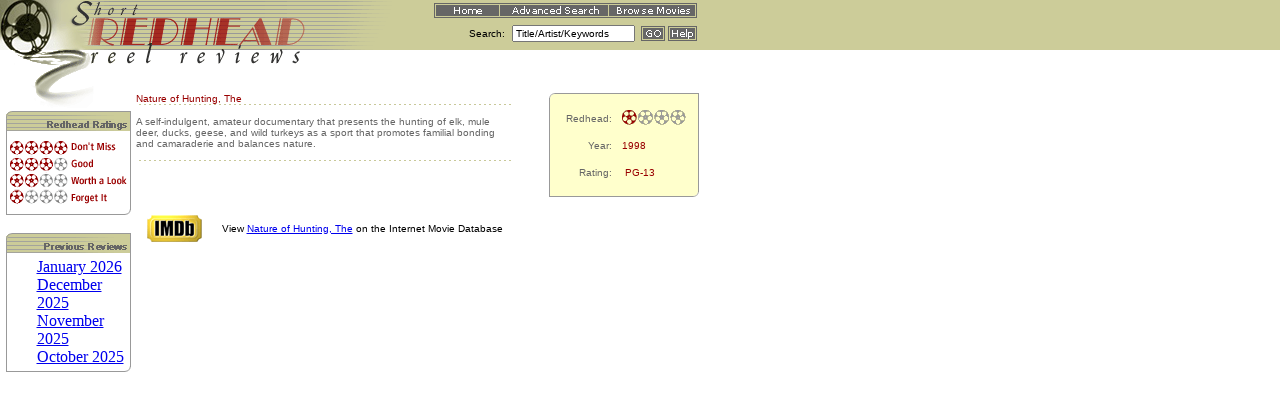

--- FILE ---
content_type: text/html;charset=UTF-8
request_url: https://shortredheadreelreviews.com/display.cfm?id=29123
body_size: 3775
content:



<html>
<head>
<title>Short Redhead Reel Reviews</title>
<meta http-equiv="Content-Type" content="text/html; charset=iso-8859-1">
<script language="JavaScript">
<!--
function MM_swapImgRestore() { //v3.0
  var i,x,a=document.MM_sr; for(i=0;a&&i<a.length&&(x=a[i])&&x.oSrc;i++) x.src=x.oSrc;
}

function MM_preloadImages() { //v3.0
  var d=document; if(d.images){ if(!d.MM_p) d.MM_p=new Array();
    var i,j=d.MM_p.length,a=MM_preloadImages.arguments; for(i=0; i<a.length; i++)
    if (a[i].indexOf("#")!=0){ d.MM_p[j]=new Image; d.MM_p[j++].src=a[i];}}
}

function MM_findObj(n, d) { //v3.0
  var p,i,x;  if(!d) d=document; if((p=n.indexOf("?"))>0&&parent.frames.length) {
    d=parent.frames[n.substring(p+1)].document; n=n.substring(0,p);}
  if(!(x=d[n])&&d.all) x=d.all[n]; for (i=0;!x&&i<d.forms.length;i++) x=d.forms[i][n];
  for(i=0;!x&&d.layers&&i<d.layers.length;i++) x=MM_findObj(n,d.layers[i].document); return x;
}

function MM_swapImage() { //v3.0
  var i,j=0,x,a=MM_swapImage.arguments; document.MM_sr=new Array; for(i=0;i<(a.length-2);i+=3)
   if ((x=MM_findObj(a[i]))!=null){document.MM_sr[j++]=x; if(!x.oSrc) x.oSrc=x.src; x.src=a[i+2];}
}
//-->
</script>



<script src="/scripts/cookie.js" type="text/javascript"></script>

<script src="https://code.jquery.com/jquery-3.7.1.min.js" integrity="sha256-/JqT3SQfawRcv/BIHPThkBvs0OEvtFFmqPF/lYI/Cxo=" crossorigin="anonymous"></script>
<script src="https://code.jquery.com/jquery-migrate-3.4.1.min.js" integrity="sha256-UnTxHm+zKuDPLfufgEMnKGXDl6fEIjtM+n1Q6lL73ok=" crossorigin="anonymous"></script>
<!-- Google tag (gtag.js) -->
<script async src='https://www.googletagmanager.com/gtag/js?id=G-CVQST1CVLL'></script>
<script>
	window.dataLayer = window.dataLayer || [];
	function gtag(){dataLayer.push(arguments);}
	gtag('js', new Date());

	gtag('config', 'G-CVQST1CVLL');
</script>
</head>

<body background="images/bg.gif" leftmargin="0" topmargin="0" marginwidth="0" marginheight="0" onLoad="MM_preloadImages('images/header_nav_home_on.gif','images/header_nav_asearch_on.gif','images/header_nav_browse_on.gif','images/header_nav_go_on.gif','images/header_nav_help_on.gif')">

  <table border="0" cellspacing="0" cellpadding="0" width="661">
  <form name="search" onSubmit="setcookie();" action="results.cfm" method="post">
    <tr>
      <td height="50" width="115"><img src="images/header_reel.jpg" width="57" height="50" vspace="0" hspace="0" border="0"><img src="images/header_sho-r.gif" width="58" height="50" vspace="0" hspace="0" border="0"></td>
      <td height="50" width="325" align="left"><img src="images/header_rt-edhea.gif" width="159" height="50" vspace="0" hspace="0" border="0"><img src="images/header_d.gif" width="46" height="50" vspace="0" hspace="0" border="0"><img src="images/header_right-fade.gif" width="92" height="50" border="0" hspace="0" vspace="0"></td>
      <td height="50" width="222">
        <table border="0" cellspacing="0" cellpadding="0" height="50" width="264">
          <tr align="right" valign="top">
            <td width="264"><a href="index.cfm" onMouseOut="MM_swapImgRestore()" onMouseOver="MM_swapImage('Home','','images/header_nav_home_on.gif',1)"><img name="Home" border="0" src="images/header_nav_home.gif" width="66" height="23" vspace="0" hspace="0" alt="Home"></a><a href="asearch.cfm" onMouseOut="MM_swapImgRestore()" onMouseOver="MM_swapImage('aSearch','','images/header_nav_asearch_on.gif',1)"><img name="aSearch" border="0" src="images/header_nav_asearch.gif" width="109" height="23" vspace="0" hspace="0" alt="Advanced Search"></a><a href="browse.cfm" onMouseOut="MM_swapImgRestore()" onMouseOver="MM_swapImage('Browse','','images/header_nav_browse_on.gif',1)"><img name="Browse" border="0" src="images/header_nav_browse.gif" width="89" height="23" vspace="0" hspace="0" alt="Browse Movies"></a></td>
          </tr>
          <tr>
            <td valign="top" align="right" nowrap><font face="Verdana, Arial, Helvetica, sans-serif" size="-2">Search:&nbsp;</font>
               <input type="text" name="title" size=18 maxlength="40" valign="middle" hspace="0" vspace="0" width="100" style="font-size:10px; font-face:verdana,arial" value="Title/Artist/Keywords" onFocus="this.value='';this.select();"><input type="hidden" name="maxrows" value="10"><input type="hidden" name="year" value=" "><input type="hidden" name="rating" value=" ">
              <a href="results.cfm" onMouseOut="MM_swapImgRestore()" onMouseOver="MM_swapImage('Go','','images/header_nav_go_on.gif',1)"><img name="Go" border="0" src="images/header_nav_go.gif" width="28" height="27" vspace="0" hspace="0" alt="Go Search" align="top"></a><a href="help.cfm" onMouseOut="MM_swapImgRestore()" onMouseOver="MM_swapImage('Help','','images/header_nav_help_on.gif',1)"><img name="Help" border="0" src="images/header_nav_help.gif" width="31" height="27" vspace="0" hspace="0" alt="Help" align="top"></a></td>
          </tr>
        </table>
      </td>
    </tr>
    <tr>
      <td width="115"><img src="images/header_reel_bottom.gif" width="115" height="25" vspace="0" hspace="0" border="0"></td>
      <td width="325"><img src="images/header_reelreviews.gif" width="319" height="25" border="0" hspace="0" vspace="0"></td>
      <td width="264">&nbsp;</td>
    </tr>
   </form>
  </table>

<table border="0" cellspacing="0" cellpadding="0" width="699" height="27">
  <tr>

    <td width="136" valign="top"> <img src="images/left_reel_bottom_tape.gif" width="115" height="36" hspace="0" vspace="0" border="0" align="top"><br>
        <table width="125" border="0" cellspacing="0" cellpadding="0" align="center">
          <tr>
            <td colspan="3"><img src="images/box_top_rating.gif" width="125" height="20" vspace="0" hspace="0" border="0" alt="Redhead Rating System"></td>
          </tr>
          <tr>
            <td align="left" width="1" bgcolor="999999" valign="top"><img src="images/shim.gif" width="1" height="1" valign="top" vspace="0" hspace="0" border="0" alt="space">
            </td>
            <td width="123" valign="top">
            <img src="images/rating_chart.gif" alt="Rating Chart" width="123" height="78" hspace="0" vspace="0" border="0" align="top">
            </td>
            <td width="1" bgcolor="999999"><img src="images/shim.gif" width="1" height="1" vspace="0" hspace="0" border="0" alt="space"></td>
          </tr>
          <tr>
            <td colspan="3"><img src="images/box_line_bottom.gif" width="125" height="6"></td>
          </tr>
        </table>
        <br>
        <table width="125" border="0" cellspacing="0" cellpadding="0" align="center">
          <tr>
            <td colspan="4"><img src="images/box_top_previous-reviews.gif" width="125" height="20" vspace="0" hspace="0" border="0" alt="Previous Reviews"></td>
          </tr>
          <tr>
            <td align="left" width="1" bgcolor="999999" valign="top"><img src="images/shim.gif" width="1" height="1" valign="top" vspace="0" hspace="0" border="0" alt="space">
            </td>
            <td width="30"><img src="images/shim.gif" width="30" height="1" vspace="0" hspace="0" border="0"> </td>
            <td width="93" valign="top"><img src="images/shim.gif" width="93" height="5" vspace="0" hspace="0" border="0">
                
					
	<a onClick="setarchive(1, 2026)" href="results.cfm">January 2026</a><br>

	<a onClick="setarchive(12, 2025)" href="results.cfm">December 2025</a><br>

	<a onClick="setarchive(11, 2025)" href="results.cfm">November 2025</a><br>

	<a onClick="setarchive(10, 2025)" href="results.cfm">October 2025</a><br>

            </td>
            <td width="1" bgcolor="999999"><img src="images/shim.gif" width="1" height="1" vspace="0" hspace="0" border="0" alt="space"></td>
          </tr>
          <tr>
            <td colspan="4"><img src="images/box_line_bottom.gif" width="125" height="6"></td>
          </tr>
        </table>
        <p>&nbsp; </p>
        </td>

    <td width="563" valign="top"> <br>
      <table border="0" cellspacing="0" cellpadding="0" width="563">
        <tr>
          <td width="375" valign="top"><font face="Verdana, Arial, Helvetica, sans-serif" size="-2" color="#990000">Nature of Hunting, The<br>
            <img src="images/display_hor_line.gif" width="375" height="1" vspace="0" hspace="0" alt="horizontal line" border="0"><br>
            <br>
            <font color="#666666">A self-indulgent, amateur documentary that presents the hunting of elk, mule deer, ducks, geese, and wild turkeys as a sport that promotes familial bonding and camaraderie and balances nature.<br>
            <br>
            <img src="images/display_hor_line.gif" width="375" height="1" vspace="0" hspace="0" border="0" alt="Horizontal Line">
            </font></font></td>
          <td>&nbsp;</td>
          <td width="150" valign="top">
            <table width="150" border="0" cellspacing="0" cellpadding="0" align="center">
              <tr>
                <td colspan="3" height="10"><img src="images/display_rightbox_top.gif" width="150" height="10" vspace="0" hspace="0" border="0" align="bottom"></td>
              </tr>
              <tr>
                <td align="left" width="1" bgcolor="#999999" valign="top"><img src="images/shim.gif" width="1" height="1" valign="top" vspace="0" hspace="0" border="0" alt="space">
                </td>
                <td width="148" valign="top" bgcolor="#ffffcc"><img src="images/shim.gif" width="148" height="1" vspace="0" hspace="0" border="0"><br>
                  <table width="148" border="0" cellspacing="2" cellpadding="4">
                    <tr height="25">
                      <td width="45%">
                        <div align="right"><font face="Verdana, Arial, Helvetica, sans-serif" size="-2" color="#666666">Redhead:</font></div>
                      </td>
                      <td width="55%">
	<IMG SRC="images/ratings_tan/1.gif" WIDTH="65" HEIGHT="16">
	</td>
                    </tr>
                    <tr height="25">
                      <td width="45%">
                        <div align="right"><font face="Verdana, Arial, Helvetica, sans-serif" size="-2" color="#666666">Year:</font></div>
                      </td>
                      <td width="55%"><font face="Verdana, Arial, Helvetica, sans-serif" size="-2" color="#990000">1998</font></td>
                    </tr>
                    <tr height="25">
                      <td width="45%">
                        <div align="right"><font face="Verdana, Arial, Helvetica, sans-serif" size="-2" color="#666666">Rating:</font></div>
                      </td>
                      <td width="55%"><font face="Verdana, Arial, Helvetica, sans-serif" size="-2" color="#990000">&nbsp;PG-13</font></td>
                    </tr>
                  </table>
                </td>
                <td width="1" bgcolor="#999999"><img src="images/shim.gif" width="1" height="1" vspace="0" hspace="0" border="0" alt="space"></td>
              </tr>
              <tr>
                <td colspan="3" height="10"><img src="images/display_rightbox_bottom.gif" width="150" height="10" vspace="0" hspace="0" border="0" align="top"></td>
              </tr>
            </table>
          </td>
        </tr>
      </table>
      <table width="375" border="0" cellspacing="0" cellpadding="0">
      			<!-- Set Search Criteria -->
  					 
        <tr>
          <td width="77" align="center"><br><a href="http://us.imdb.com/Tsearch?title=Nature+of+Hunting%2C+The+(1998)&restrict=Movies-only"><img src="images/imdb_logo.gif" width="55" height="27" alt="IMDB" vspace="0" hspace="0" border="0"></a></td>
          <td width="298"><br>
            <div align="center"><font face="Verdana, Arial, Helvetica, sans-serif" size="-2">View <a href="http://us.imdb.com/Tsearch?title=Nature+of+Hunting%2C+The+(1998)&restrict=Movies-only">
              Nature of Hunting, The</a> on the Internet Movie Database</font></div>
          </td>
        </tr>
      </table>
      <p>&nbsp;</p>
      <p>&nbsp;</p>
    </td>
    </tr>
  </table>



</body>

</html>


--- FILE ---
content_type: application/javascript
request_url: https://shortredheadreelreviews.com/scripts/cookie.js
body_size: 456
content:
setsort = function(sort)
{
	var the_params = escape(sort);
	var exp_date = "Monday, 8-May-50 12:00:00 GMT";
	var sort_cookie = "sortorder=" + the_params + "; expires =" + exp_date;
	document.cookie = sort_cookie;
}

setcookie = function()
{
	if (document.search.elements[0].value.length == 0) {
		var dtitle = " ";
	}
	else {
		var dtitle = document.search.elements[0].value;
	}
	var the_cookie = "search=" + escape(dtitle) + "~" + escape(document.forms["search"].elements[1].value) + "~" + escape(document.forms["search"].elements[2].value) + "~" + escape(document.forms["search"].elements[3].value) + "~" + escape(" ") + "~" + escape("search");
	document.cookie = the_cookie;
}

setarchive = function(month, year)
{
	var the_cookie = "search=" + escape(" ") + "~" + escape('15') + "~" + escape(year) + "~" + escape(" ") + "~" + escape(month) + "~" + escape("archive");
	document.cookie = the_cookie;
}
